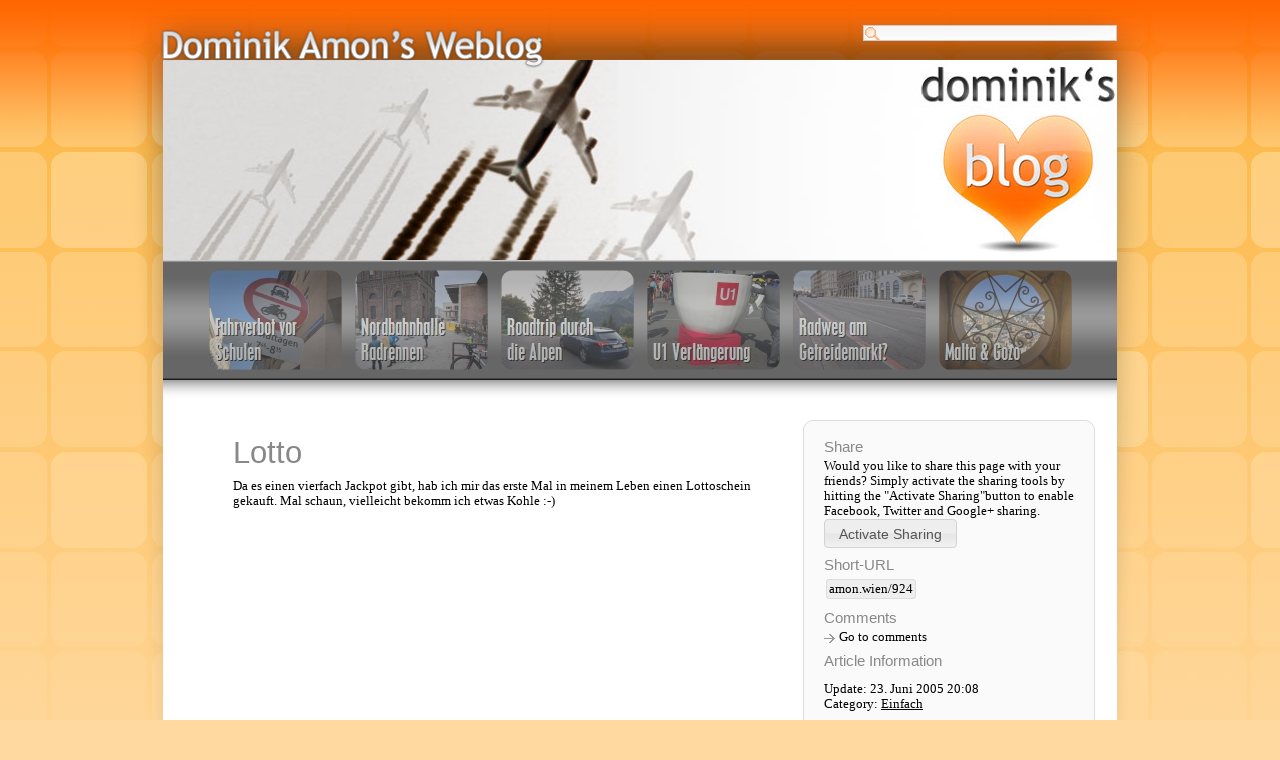

--- FILE ---
content_type: text/html; charset=utf-8
request_url: https://www.dominikamon.com/articles/924/lotto.html
body_size: 17153
content:


<!DOCTYPE html>
<html id="html" xmlns="http://www.w3.org/1999/xhtml" xmlns:fb="http://ogp.me/ns/fb#" lang="en">
<head id="Head1" xmlns:fb="http://ogp.me/ns/fb#"><title>
	Lotto at Dominik Amon's Weblog
</title><link rel="alternate" type="application/rss+xml" href="/rss" title="Dominik Amon&#39;s Feed" /><link id="pagetheme" href="../../Library/Css/Design2011v2.4/Page.css" rel="stylesheet" type="text/css" /><link id="backgroundtheme" href="../../Library/Css/Backgrounds/Roundsquare/Theme.css" rel="stylesheet" type="text/css" media="" /><link id="print" href="../../Library/Css/Print/Page.css" rel="stylesheet" type="text/css" /><link href="../../Library/Css/jquery/smoothness/jquery-ui-1.10.4.custom.css" rel="stylesheet" type="text/css" />
    <!--[if lte IE 8]>    
    <link id="pageLarge8" href="../../Library/Css/Design2011v2.4/PageLarge.css" rel="stylesheet" type="text/css" /><link id="sliderLarge8" href="../../Library/Css/Design2011v2.4/SliderLarge.css" rel="stylesheet" type="text/css" /><link href="../../Library/Css/Design2011v2.4/ie8.css" rel="stylesheet" type="text/css" />
    <![endif]-->
    <!--[if IE 6]>
    <link href="../../Library/Css/Design2011v2.4/ie6.css" rel="stylesheet" type="text/css" />
    <script src="Library/Scripts/supersleight.plugin.js" type="text/javascript"></script>
    <script type="text/javascript">
        $(document).ready(function () {
            $("body").supersleight();
        });
    </script>
    <![endif]-->
    <meta id="openGraphTitle" property="og:title" content="Lotto" /><meta property="og:type" content="website" /><meta id="openGraphUrl" property="og:url" content="http://www.dominikamon.com/articles/924/lotto.html" /><meta id="openGraphImage" property="og:image" content="https://www.dominikamon.com/Library/Images/OpengraphImage.png" /><meta property="og:site_name" content="Dominik Amon&#39;s Weblog" /><meta id="openGraphDescription" property="og:description" content="Da es einen vierfach Jackpot gibt, hab ich mir das erste Mal in meinem Leben einen Lottoschein gekauft. Mal schaun, vielleicht bekomm ich etwas Kohle :-)" /><meta id="twitterCardType" name="twitter:card" content="summary" /><meta id="twitterSite" name="twitter:site" content="@dominiksblog" /><meta id="twitterTitle" name="twitter:title" content="Lotto" /><meta id="twitterDescription" name="twitter:description" content="Da es einen vierfach Jackpot gibt, hab ich mir das erste Mal in meinem Leben einen Lottoschein gekauft. Mal schaun, vielleicht bekomm ich etwas Kohle :-)" /><meta id="twitterUrl" name="twitter:url" content="http://www.dominikamon.com/articles/924/lotto.html" /><meta id="twitterImage" name="twitter:image:src" content="https://www.dominikamon.com/Library/Images/OpengraphImage.png" /><meta property="fb:admins" content="1049767637" /><meta property="fb:app_id" content="147157268684770" /><meta id="metaDescription" name="description" content="Da es einen vierfach Jackpot gibt, hab ich mir das erste Mal in meinem Leben einen Lottoschein gekauft. Mal schaun, vielleicht bekomm ich etwas Kohle :-)" /><meta name="viewport" content="width=device-width" />
    
    <script src="//connect.facebook.net/en_US/all.js#xfbml=1" type="text/javascript"></script>


    <script>
        (function (i, s, o, g, r, a, m) {
            i['GoogleAnalyticsObject'] = r; i[r] = i[r] || function () {
                (i[r].q = i[r].q || []).push(arguments)
            }, i[r].l = 1 * new Date(); a = s.createElement(o),
  m = s.getElementsByTagName(o)[0]; a.async = 1; a.src = g; m.parentNode.insertBefore(a, m)
        })(window, document, 'script', '//www.google-analytics.com/analytics.js', 'ga');

        ga('create', 'UA-26232638-1', 'dominikamon.com');
        ga('send', 'pageview');
    </script>
</head>
<body>
    <div id="shadow">
        <div>
        </div>
    </div>
    <div id="notification" data-search-info="To open this article, simply select it form the list">
    </div>
    <div id="page">
        <div id="logo">
            <a href="../../"><span>Dominik Amon's Weblog</span></a>
        </div>
        <form id="searchForm" method="get" action='/search/'>
        <label for="query">
            Search</label><input name="query" type="text" id="query" class="searchFormInput" /></form>
        <form method="post" action="./lotto.html" id="form1">
<div class="aspNetHidden">
<input type="hidden" name="__VIEWSTATE" id="__VIEWSTATE" value="/wEPDwULLTE3ODk4Njk5MzBkZBaPh8CVixc7WAPvwkB3Ck4ph22MiMiWnhcvXKKV/+2b" />
</div>


<script src="/Library/Scripts/respond.min.js" type="text/javascript"></script>
<script src="/Library/Scripts/jquery-1.11.0.min.js" type="text/javascript"></script>
<script src="/Library/Scripts/jquery-ui-1.10.4.custom.min.js" type="text/javascript"></script>
<script src="/Library/Scripts/jquery.socialshareprivacy.js" type="text/javascript"></script>
<script src="/Library/Scripts/easySlider1.7.js" type="text/javascript"></script>
<script src="/Library/Scripts/General.js" type="text/javascript"></script>
<script src="/Library/Scripts/page.js" type="text/javascript"></script>
<div class="aspNetHidden">

	<input type="hidden" name="__VIEWSTATEGENERATOR" id="__VIEWSTATEGENERATOR" value="B454068B" />
	<input type="hidden" name="__EVENTVALIDATION" id="__EVENTVALIDATION" value="/wEdAAPE0jtNC8iU9xX4QZ+Xq/WKiRQIeUEU75qeH8xMUh5C2AisTHjTJFt/oLFZop1g3kEsgy3d6YXp2stNNCn5C9vHBOIjRgApzdGjwZdhoRkVIw==" />
</div>
        
    
        <div id="slideArea">
            <div id="slider" title="Featured Article">
            </div>
            <div id="sliderNavigation" title="Scroll through featured articles">
                <ul>
                    <li><a id="prevBtn" href="javascript:void(0);">&nbsp;</a></li>
                    <li><a id="nextBtn" href="javascript:void(0);">&nbsp;</a></li>
                </ul>
            </div>
        </div>
    
    
        <div id="teaser">
            <ul>
                
                        <li>
                            <a id="_T" href="../3177/autofreier-bildungscampus-am-nordbahnhof.html">
                                <span>
                                    Autofreier Bildungscampus am Nordbahnhof?</span>
                                <img id="_TI" src="/Library/Blog/3177/_FahrverbotSchultagen.jpg" /></a></li>
                        <li>
                            <a id="_T" href="../3175/nordbahnhalle-radrennen.html">
                                <span>
                                    Nordbahnhalle Radrennen</span>
                                <img id="_TI" src="/Library/Blog/3175/_Preview.jpg" /></a></li>
                        <li>
                            <a id="_T" href="../3172/alpen-roadtrip.html">
                                <span>
                                    Alpen Roadtrip</span>
                                <img id="_TI" src="/Library/Blog/3172/_Preview.jpg" /></a></li>
                        <li>
                            <a id="_T" href="../3173/u1-verlaengerung-nach-oberlaa.html">
                                <span>
                                    U1 Verlängerung nach Oberlaa</span>
                                <img id="_TI" src="/Library/Blog/3173/_Preview.jpg" /></a></li>
                        <li>
                            <a id="_T" href="../3167/schauplatz-getreidemarkt.html">
                                <span>
                                    Schauplatz Getreidemarkt</span>
                                <img id="_TI" src="/Library/Blog/3167/_Preview.jpg" /></a></li>
                        <li>
                            <a id="_T" href="../3166/malta-gozo.html">
                                <span>
                                    Malta & Gozo</span>
                                <img id="_TI" src="/Library/Blog/3166/_Preview.jpg" /></a></li>
            </ul>
        </div>
    
    
    
    
    <script src="/Library/Scripts/jquery.dynamictoc-1.0.2-min.js" type="text/javascript"></script>
    <script src="/Library/Scripts/markerclusterer.js" type="text/javascript"></script>
    <script src="/Library/Scripts/topic.js" type="text/javascript"></script>
    <script type="text/javascript" src="//maps.google.com/maps/api/js?key=AIzaSyD5Thzx1Qvvf2f30CSyqFX3J-eUUTuOn34">
    </script>
    <div id="content">
        <h1>
            Lotto</h1>
        <div id="intro" class="storycontent">Da es einen vierfach Jackpot gibt, hab ich mir das erste Mal in meinem Leben einen Lottoschein gekauft. Mal schaun, vielleicht bekomm ich etwas Kohle :-)</div>
        <div id="toc">
            <h2>
                Table of contents</h2>
        </div>
        <div id="story" class="storycontent"></div>
        <div id="pageappendix">
            <input type="hidden" name="ctl00$ctl00$ContentPlaceHolder1$pagePlaceHolder$aid" id="aid" value="924" />
            <a name="comments"></a>


            <div id="disqus_thread"></div>
            <script>
            
            (function() { // DON'T EDIT BELOW THIS LINE
            var d = document, s = d.createElement('script');
            s.src = 'https://dominikswebblog.disqus.com/embed.js';
            s.setAttribute('data-timestamp', +new Date());
            (d.head || d.body).appendChild(s);
            })();
            </script>
            <noscript>Please enable JavaScript to view the <a href="https://disqus.com/?ref_noscript">comments powered by Disqus.</a></noscript>

            
        </div>
    </div>
    <div id="sidebar">
        
        <div id="related"></div>
        
        <h3>
            Share</h3>
        
<div id="socialshare">
    Would you like to share this page with your friends? Simply activate the sharing tools by hitting the "Activate Sharing"button to enable Facebook, Twitter and Google+ sharing.<br />
    <input name="ctl00$ctl00$ContentPlaceHolder1$pagePlaceHolder$ctl02$ctl01" type="button" class="button" value="Activate Sharing" /></div>
<div id="socialshareprivacy">
</div>

    <h3>
        Short-URL<br /></h3>
    <a id="ContentPlaceHolder1_pagePlaceHolder_ctl02_shortUrlAddress" class="tag" href="http://amon.wien/924">amon.wien/924</a>

        <br />
        
        <h3>
            Comments</h3>
        <ul>
            <li><a href="#comments" class="comment">
                Go to comments</a></li>
        </ul>
        <h3>
            Article Information</h3>
        <p>
            Update:
            23. Juni 2005 20:08<br />
            Category:
            <a id="ContentPlaceHolder1_pagePlaceHolder_category" href="../../categories/Einfach/">Einfach</a>
        </p>
    </div>    

    <div id="footer">
        <ul title="Footer navigation">
            <li>
                Archive<ul>
                    
                            <li>
                                <a id="_archMonth" href="/archive/history/2026/1/">Jänner 2026</a></li>
                        
                            <li>
                                <a id="_archMonth" href="/archive/history/2025/12/">Dezember 2025</a></li>
                        
                            <li>
                                <a id="_archMonth" href="/archive/history/2025/11/">November 2025</a></li>
                        
                            <li>
                                <a id="_archMonth" href="/archive/history/2025/10/">Oktober 2025</a></li>
                        
                            <li>
                                <a id="_archMonth" href="/archive/history/2025/9/">September 2025</a></li>
                        
                            <li>
                                <a id="_archMonth" href="/archive/history/2025/8/">August 2025</a></li>
                        
                            <li>
                                <a id="_archMonth" href="/archive/history/2025/7/">Juli 2025</a></li>
                        
                            <li>
                                <a id="_archMonth" href="/archive/history/2025/6/">Juni 2025</a></li>
                        
                            <li>
                                <a id="_archMonth" href="/archive/history/2025/5/">Mai 2025</a></li>
                        
                    <li>
                        <a id="_archExplore" href="../../archive/">Explore Archive</a></li></ul>
            </li>
            <li>
                Categories<ul>
                    
                            <li>
                                <a id="category" href="/categories/Aktiv/">Aktiv</a></li>
                        
                            <li>
                                <a id="category" href="/categories/Einfach/">Einfach</a></li>
                        
                            <li>
                                <a id="category" href="/categories/Meinung/">Meinung</a></li>
                        
                            <li>
                                <a id="category" href="/categories/M%c3%bchsam/">Mühsam</a></li>
                        
                            <li>
                                <a id="category" href="/categories/Politik/">Politik</a></li>
                        
                            <li>
                                <a id="category" href="/categories/Reise/">Reise</a></li>
                        
                            <li>
                                <a id="category" href="/categories/Sport/">Sport</a></li>
                        
                            <li>
                                <a id="category" href="/categories/Tipp/">Tipp</a></li>
                        
                            <li>
                                <a id="category" href="/categories/Wissen/">Wissen</a></li>
                        
                    <li>
                        <a id="ContentPlaceHolder1_categoryAll" href="../../">All Categories</a></li></ul>
            </li>
            
<li>
    Tags
    <ul>
        
                <li>
                    <a href="../../tags/toastmasters">toastmasters</a></li>
            
                <li>
                    <a href="../../tags/korsika">korsika</a></li>
            
                <li>
                    <a href="../../tags/bad%20gastein">bad gastein</a></li>
            
                <li>
                    <a href="../../tags/athen">athen</a></li>
            
                <li>
                    <a href="../../tags/faro">faro</a></li>
            
                <li>
                    <a href="../../tags/algarve">algarve</a></li>
            
                <li>
                    <a href="../../tags/miv">miv</a></li>
            
                <li>
                    <a href="../../tags/elterntaxis">elterntaxis</a></li>
            
                <li>
                    <a href="../../tags/verl%C3%A4ngerung">verlängerung</a></li>
            
        <li>
            <a href="../../tags/">Tag Cloud</a></li>
    </ul>
</li>
<li>
    What's hot!
    
<ul><li><a href="/articles/3166/malta-gozo.html">Malta &amp; Gozo</a></li><li><a href="/articles/3158/montevideo.html">Montevideo</a></li><li><a href="/articles/3157/buenos-aires.html">Buenos Aires</a></li><li><a href="/articles/3126/reise-nach-israel.html">Reise nach Isreal</a></li><li><a href="/articles/3082/singapur.html">Singapur</a></li><li><a href="/articles/3081/australien.html">Australien</a></li><li><a href="/articles/3080/neuseeland.html">Neuseeland</a></li><li><a href="/articles/2916/chicago--home-of-the-skyscraper.html">Chicago</a></li><li><a href="/articles/2887/south-america-trip-detail-part-1.html">South America</a></li><li><a href="/articles/2897/japan-tour.html">Japan</a></li><li><a href="/articles/2839/istanbul-turkey-part-1-of-2.html">Istanbul</a></li><li><a href="/articles/2902/china.html">China Insights</a></li><li><a href="/articles/2650/canada-a-mari-usque-ad-mare.html">Canada</a></li></ul>        
</li>
<li>Amon.cc
    <ul>
        <li><a href="http://www.amon.cc/">Homepage</a></li>
        <li><a href="http://fotos.amon.cc/">Photoblog</a></li>
        <li><a href="/tour/">Dominiks Tour</a></li>
        <li><a href="/run/">RunningNikTour</a></li>
        <li><a href="/rss">Blog RSS Feed</a></li>
    </ul>
</li>
<li>
    About me
    <ul>
        <li>
            <a href="../../author/">The author</a></li>
        <li>
            <a href="../../contact/">Contact</a></li>
        <li>
            <a href="../../tweets/">Tweets</a></li>
        <li>
            <a href="../../location/">Location</a></li>
        <li>
            <a href="../../photos/">Photos</a></li>
        <li>
            <a href="../../videos">Videos</a></li>
        <li>
            <a href="../../copyright/">Copyright</a></li>
    </ul>
</li>

        </ul>
    </div>

        </form>
    </div>
    <div id="copy">
        <a href="../../copyright/">&copy; Copyright 2004-2017 - Dominik Amon</a></div>
</body>
</html>


--- FILE ---
content_type: application/javascript
request_url: https://www.dominikamon.com/Library/Scripts/page.js
body_size: 1116
content:
var cache = {}, lastXhr; $(document).ready(function () { $("#notification").click(function () { hideResult() }); $("#query").autocomplete({ minLength: 3, delay: 100, select: function (event, ui) { hideResult(); window.location.href = ui.item.url }, focus: function (event, ui) { showSearchResult(ui.item) }, close: hideResult(), source: function (request, response) { var term = request.term.replace(/"/g, '\\"'); if (term in cache) { response(cache[term]); return } document.title = "Dominik Amon's Weblog - Search for " + term; lastXhr = $.ajax({ type: "POST", url: "/AjaxService.asmx/Search", data: '{ "query": "' + term + '"}', contentType: "application/json; charset=utf-8", dataType: "json", success: function (data, status, xhr) { cache[term] = data; if (xhr === lastXhr) { response(data.d) } }, error: function (xhr, textStatus, errorThrown) { } }) } }) }); function showSearchResult(objResult) { var notification = $("#notification"); notification.empty(); $("<h1>" + objResult.label + "</h1><span>" + objResult.teaser + "</span><br/><br/><strong>" + notification.data("searchInfo") + "</strong>").appendTo(notification); if (!notification.is(":visible")) { notification.slideDown("slow") } } function hideResult() { if ($("#notification").is(":visible")) { $("#notification").slideUp("fast") } }